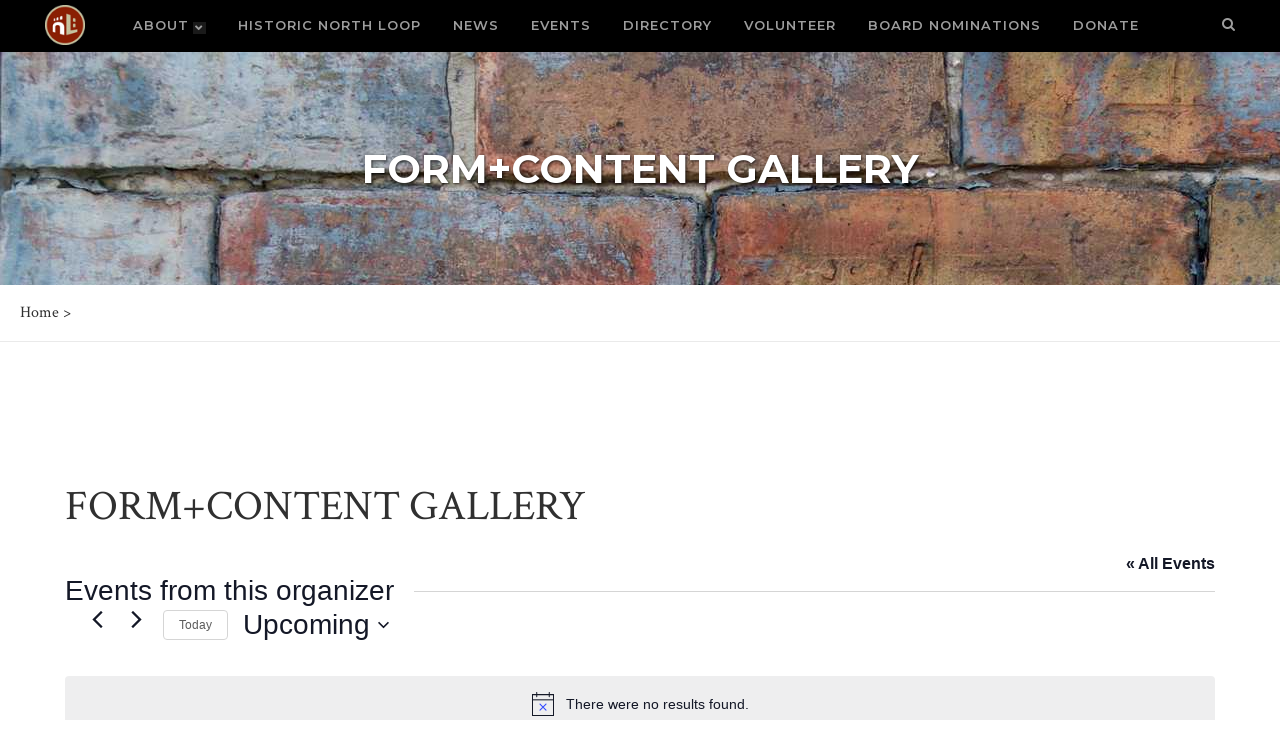

--- FILE ---
content_type: application/javascript
request_url: https://northloop.org/wp-content/plugins/90dm-business-directory/assets/js/directory-scripts.js?ver=2.0.07
body_size: 852
content:
jQuery(document).ready(function($) {
    
    // Enable JS-based accordion (progressive enhancement)
    $('.directory-main-wrapper').addClass('js-enabled');
    $('.child-categories-wrapper').hide();
    
    // Handle category accordion toggle with smooth animation
    $(document).on('click', '.toggle-categories', function(e) {
        e.preventDefault();
        
        var $button = $(this);
        var categoryId = $button.data('category');
        var $wrapper = $('.child-categories-wrapper[data-wrapper="' + categoryId + '"]');
        var $toggleText = $button.find('.toggle-text');
        
        $button.toggleClass('js-active');
        $wrapper.slideToggle(300, function() {
            // Update text after animation completes
            if ($wrapper.is(':visible')) {
                $toggleText.text('Hide Categories');
            } else {
                $toggleText.text('View More Categories');
            }
        });
    });
    
    // Handle search form submission
    $('#directorySearchForm').on('submit', function(e) {
        e.preventDefault();
        
        var searchTerm = $('#directorySearchInput').val().trim();
        
        if (searchTerm === '') {
            alert('Please enter a search term');
            return;
        }
        
        performSearch(searchTerm);
    });
    
    // Close search results
    $('#closeSearch').on('click', function() {
        $('#searchResults').slideUp();
        $('#directorySearchInput').val('');
    });
    
    // Perform AJAX search
    function performSearch(searchTerm) {
        var $resultsContainer = $('#searchResults');
        var $resultsContent = $resultsContainer.find('.search-results-content');
        var $resultsCount = $resultsContainer.find('.results-count');
        var $searchResultsPage = $('#searchResultsPage');
        
        // Show loading state
        $resultsContent.html('<div class="directory-loading">Searching...</div>');
        
        if ($searchResultsPage.length) {
            $searchResultsPage.html('<div class="directory-loading">Searching...</div>').show();
        }
        
        $resultsContainer.slideDown();
        
        // Perform AJAX request
        $.ajax({
            url: directoryAjax.ajaxurl,
            type: 'POST',
            data: {
                action: 'directory_search',
                nonce: directoryAjax.nonce,
                search: searchTerm
            },
            success: function(response) {
                if (response.success) {
                    var html = response.data.html;
                    var count = response.data.count;
                    
                    $resultsContent.html(html);
                    
                    if ($searchResultsPage.length) {
                        $searchResultsPage.html(html).show();
                    }
                    
                    if (count > 0) {
                        $resultsCount.text('(' + count + ' found)');
                    } else {
                        $resultsCount.text('');
                    }
                } else {
                    $resultsContent.html('<div class="no-results"><p>' + response.data.message + '</p></div>');
                    
                    if ($searchResultsPage.length) {
                        $searchResultsPage.html('<div class="no-results"><p>' + response.data.message + '</p></div>').show();
                    }
                }
            },
            error: function() {
                $resultsContent.html('<div class="no-results"><p>An error occurred. Please try again.</p></div>');
                
                if ($searchResultsPage.length) {
                    $searchResultsPage.html('<div class="no-results"><p>An error occurred. Please try again.</p></div>').show();
                }
            }
        });
    }
    
    // Optional: Search as you type (debounced)
    var searchTimeout;
    $('#directorySearchInput').on('input', function() {
        clearTimeout(searchTimeout);
        var searchTerm = $(this).val().trim();
        
        if (searchTerm.length >= 3) {
            searchTimeout = setTimeout(function() {
                performSearch(searchTerm);
            }, 500);
        } else if (searchTerm.length === 0) {
            $('#searchResults').slideUp();
            $('#searchResultsPage').hide();
        }
    });
    
    // Prevent form submission on enter if search is empty
    $('#directorySearchInput').on('keypress', function(e) {
        if (e.which === 13) {
            e.preventDefault();
            $('#directorySearchForm').submit();
        }
    });
    
});
